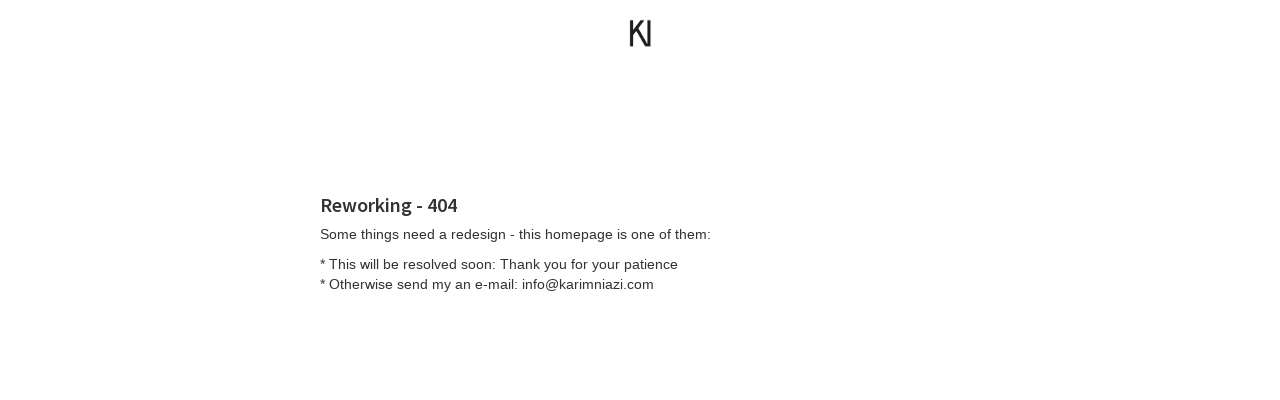

--- FILE ---
content_type: text/html; charset=UTF-8
request_url: https://karimniazi.com/
body_size: 1345
content:
<!DOCTYPE html>
<html lang="en">
<head>
  	<meta charset="utf-8">
    <meta name="viewport" content="initial-scale=1">
    <!-- Latest compiled and minified JavaScript -->
    <script src="https://maxcdn.bootstrapcdn.com/bootstrap/3.3.5/js/bootstrap.min.js"></script>
    <script type="text/javascript" src="http://ajax.googleapis.com/ajax/libs/jquery/1.4.2/jquery.min.js"></script>
    <script src="https://ajax.googleapis.com/ajax/libs/jqueryui/1.11.4/jquery-ui.min.js"></script>
    <!-- Latest compiled and minified CSS -->
    <link rel="stylesheet" href="https://maxcdn.bootstrapcdn.com/bootstrap/3.3.5/css/bootstrap.min.css">
    <!-- Optional theme -->
    <link rel="stylesheet" href="https://maxcdn.bootstrapcdn.com/bootstrap/3.3.5/css/bootstrap-theme.min.css">
    <link rel="stylesheet" type="text/css" href="css/karim.css">
    <link rel="stylesheet" type="text/css" href="css/before-after.css">
    <link href='https://fonts.googleapis.com/css?family=Source+Sans+Pro:400,600|Open+Sans:400,700' rel='stylesheet' type='text/css'>
<!-- Swap gallery code-->
<script type="text/javascript" src="js/domready.js"></script>
<!-- Smooth Scroll Code -->
<script type="text/javascript" src="js/smoothscroll.js"></script>
<script type="text/javascript" src="http://code.jquery.com/jquery-2.1.3.min.js"></script>
<script type="text/javascript" src="https://cdn.jotfor.ms/before-after/before-after.min.js"></script>

<link rel="shortcut icon" href="assets/favicon/favicon16_4.ico" />

<script src="https://use.fontawesome.com/5faaf03834.js"></script>


</head>



<body>


    <!-- NAVIGATION-->
    <div class="container">


      <div class ="row row-grid columbus no-gutter navcolor">

      <div class ="col-sm-6 text-center col-sm-push-3">
          <a href="http://www.karimniazi.com" > <img src="assets/pagelogo/karimlogo_s.jpg" id="toplogo" /></a>
        </div>

        </div>
    </div>
<style>
    @import 'https://fonts.googleapis.com/css?family=VT323';

$light-grey: #e0e2f4;
$grey: #aaaaaa;
$blue: #0414a7;

$base-font-size: 20px;
$font-stack: 'VT323', monospace;

body,
h1,
h2,
h3,
h4,
p,
a { color: $light-grey; }

body,
p { font: normal #{$base-font-size}/1.25rem $font-stack; }
h1 { font: normal 2.75rem/1.05em $font-stack; }
h2 { font: normal 2.25rem/1.25em $font-stack; }
h3 { font: lighter 1.5rem/1.25em $font-stack; }
h4 { font: lighter 1.125rem/1.2222222em $font-stack; }

body { background: $blue; }

.container {
  width: 90%;
  margin: auto;
  max-width: 640px;
}

.bsod {
  padding-top: 10%;
  
  .neg {
    text-align: center;
    color: $blue;
    
    .bg {
      background: $grey;
      padding: 0 15px 2px 13px;
    }
  }
  .title { margin-bottom: 50px; }
  .nav {
    margin-top: 35px;
    text-align: center;
    
    .link {
      text-decoration: none;
      padding: 0 9px 2px 8px;
      
      &:hover,
      &:focus {
        background: $grey;
        color: $blue;
      }
    }
  }
}
    
</style>

    <title>Home</title>

<main class="bsod container">
  <h1 class="neg title"><span class="bg">Reworking - 404</span></h1>
  <p>Some things need a redesign - this homepage is one of them: </p>
  <p>* This will be resolved soon: Thank you for your patience <br />
  * Otherwise send my an e-mail: info@karimniazi.com </p>

</main>

</html>


--- FILE ---
content_type: text/css
request_url: https://karimniazi.com/css/karim.css
body_size: 1493
content:
/*
font-family: 'Open Sans', sans-serif;
font-family: 'Open Sans', sans-serif;
*/

.italic{
  font-style: italic;
}

.bold{
  font-weight: 700;
}

.size30{
  font-size: 30;
}

/*GUTTER ADJUSTMENTS */
.small-gutter > [class*='col-'] {
  padding-right:1px;
  padding-left:1px;
}
/*.no-gutter > [class*='col-'] {
  padding-right:0px;
  padding-left:0px;
}
*/
ul {
  border: none;
  border-radius:0px;
  -webkit-box-shadow: none;
	-moz-box-shadow: none;
	box-shadow: none;
}



.list-outline{
outline: 0px solid white;
z-index: 10;
}
.list-group-item{
  text-shadow:none;
  border:0px solid white;
  background-color: none;
  background-image: none;
  border-color:none;
  border-radius:0px;
  -webkit-box-shadow: none;
  -moz-box-shadow: none;
  box-shadow: none;
  padding-top: 1px;
  padding-bottom: 1px;
  cursor: pointer;
}
.list-group{
box-shadow: none;
}
.text_under_image {
  position: absolute;
  top: 42%;
  left: 0;
  text-align: center;
  width: 100%;
  z-index: 1;
}
.fade{
  opacity: 1;
   transition: opacity .40s ease-in-out;
   -moz-transition: opacity .40s ease-in-out;
   -webkit-transition: opacity .40s ease-in-out;
}
.fade:hover{
opacity: 0;
}
.img-responsive{
  position: relative;
  z-index: 10;
}


h1 {
    display: block;
    font-family: 'Source Sans Pro', sans-serif;
    font-size: 20px;
    /*text-transform: lowercase; */
    margin-top: 0.67em;
    margin-bottom: 0.4em;
    margin-left: 0;
    margin-right: 0;
    font-weight: 700;
}
h2 {
    display: block;
    font-family: 'Source Sans Pro', sans-serif;
    font-size: 16px;
    /*text-transform: lowercase; */
    margin-top: 0.67em;
    margin-bottom: 0.4em;
    margin-left: 0;
    margin-right: 0;
    font-weight: 700;
}

h3 {
    display: block;
    font-family: 'Source Sans Pro', sans-serif;
    font-size: 13px;
    text-transform: uppercase;
    margin: 0 auto;
    font-weight: 700;
}

@media (max-width: 768px){
h3 {
  font-size: 11px;
    }
}

.col-xs-1, .col-sm-1, .col-md-1, .col-lg-1, .col-xs-2, .col-sm-2, .col-md-2, .col-lg-2, .col-xs-3, .col-sm-3, .col-md-3, .col-lg-3, .col-xs-4, .col-sm-4, .col-md-4, .col-lg-4, .col-xs-5, .col-sm-5, .col-md-5, .col-lg-5, .col-xs-6, .col-sm-6, .col-md-6, .col-lg-6, .col-xs-7, .col-sm-7, .col-md-7, .col-lg-7, .col-xs-8, .col-sm-8, .col-md-8, .col-lg-8, .col-xs-9, .col-sm-9, .col-md-9, .col-lg-9, .col-xs-10, .col-sm-10, .col-md-10, .col-lg-10, .col-xs-11, .col-sm-11, .col-md-11, .col-lg-11, .col-xs-12, .col-sm-12, .col-md-12, .col-lg-12 {
  padding-right: 0px;
  padding-left: 0px;
}

.body{
  font-family: 'Source Sans Pro', sans-serif;
  font-size:13px;
  font-weight: 700;

}

.container{
  padding-top: 5px;
  padding-right: 0px;
  padding-left: 0px;

}

.row {
  margin-right: 0px;
  margin-left: 0px;
}
/* NAVIGATION
columbus is my replacement for the standard bootstrap nav
-> due to style problems*/

.columbus{
  padding-bottom: 0%;
  padding-top: 1%;
}

.columbussub{
padding-top:1%;
padding-bottom: 2%;
}

.blocky{
background-color: #404040;

}

/*
.navcolor{
background-color: #cccccc;
}
*/

.columbussub a , .columbus a{
  font-family: 'Source Sans Pro', sans-serif;
  text-transform: uppercase;
  font-weight: 700;
  font-size: 0.9em;
  text-decoration: none;
  color: #737373;
  height: 0px;
  line-height: 40px;
  letter-spacing: 1px;



}
/* Navigation hover color*/
.columbus a:hover {
  color: grey;
  opacity: 0.7;
  filter: alpha(opacity=70); /* For IE8 and earlier */
}

/* HORIZONTAL STACK ADJUSTMENT
Following adds horizontal space when going to stacked xs
.row.row-grid [class*="col-"] + [class*="col-"] {
    margin-top: 20px;
}
*/
/*
@media (min-width: 768px) {
    .row.row-grid [class*="col-sm-"] + [class*="col-sm-"] {
        margin-top: 0;
    }
}
*/

#toplogo{
padding-left: 0px;
height:40px;
}


@media (max-width: 768px){
#toplogo {

display:block;
margin: 0px auto;

}



.columbus, .columbussub{
padding-top:30px;
padding-bottom: 0px;
}
}

.social{
  opacity: 0.6;
  filter: alpha(opacity=60); /* For IE8 and earlier */
}

/*Properly aligining Navigation Item "INFO"*/
@media (max-width: 768px){
    .small-gutter{
      padding-left: 0px;
      padding-right: 0px;
    }
	.chevron{
		padding-top:10px;
		padding-left:15px;
		padding-right:15px;
		font-size:18px;
	}
	.chevron a{
		font-size:18px;
	}
    .infonav {
      text-align:center;
      padding-top: 2px;
        }

      .infonav_contact {
      text-align: center;
      padding-top: 2px;

            	  }
    .columbus{
      padding-bottom: 0px;
        }
    .social{
          opacity: 0.3;
          filter: alpha(opacity=30); /* For IE8 and earlier */
          text-align: center;
          padding-bottom: 10px;
          padding-top: 10px;
          border-bottom-style: solid;
          border-bottom-width: thin;
          border-bottom-color:  #cccccc;

        }
    .text{
      padding-left: 10px;
      padding-right: 10px;
    }
}

@media (min-width: 768px){

.infonav {
text-align: center;
padding-left: 5px;

	  }

.infonav_contact {
text-align: right;
padding-left: 5px;

    	  }
}



@media (min-width: 992px) {
.container{
  width:60%;
  max-width:1170px;
}


}

/* centered columns styles */
.row-centered {
    text-align:center;
    max-width:1920px;
}
.col-centered {
    display:inline-block;
    float:none;
    /* reset the text-align */
    text-align:left;
    /* inline-block space fix */
    margin-right:-2px;
    margin-left: -2px;
    margin-bottom:-4px;
}

.maxw900{
  max-width:900px;
}

.chevron {
  padding-bottom: 0px;
}
.chevron a{
  font-family: 'Source Sans Pro', Helvetica, sans-serif;
  font-weight: 700;
  margin-bottom: 3px;
  text-decoration: none;
  color:#555555;
}

.chevronlogo{
font-size: 18px;
margin: 1px auto;

}

.firstimage{
  margin-bottom:10px;
}

.text{
  font-family: 'Source Sans Pro', Helvetica, sans-serif;
  font-size:13px;
  font-weight: 600;
  padding-top: 0em;
  padding-bottom: 3.5em;
  color:#333333;
}

.video {
  padding-top: 1%;
  padding-bottom: 1%;
}

.embed-responsive-item {
  padding-left: 0px;
  padding-right: 0px;
}

.thumbnails{
  padding-top: -1px;
  outline: 1px solid white;
  cursor: pointer;
  z-index: 10;
  opacity: 1;
   transition: opacity .30s ease-in-out;
   -moz-transition: opacity .30s ease-in-out;
   -webkit-transition: opacity .30s ease-in-out;
}
.thumbnails:hover {
  opacity: 0.7; filter: alpha(opacity=70);
}

.main-img{
  padding: 0px;
}

.gallery{
  padding-top: 35px;
  padding-bottom: 75px;
}

.spacer20{
  padding-top: 20px;
}

.spacer50{
  padding-top: 50px;
}

.spacer100{
  padding-top: 100px;
}

.loop{
  text-align: center;
  padding-top: 4em;
  padding-bottom: 6em;
}
hr {
    margin-top: 5px;
    margin-bottom: 15px;
    height: 1px;
    background-color:#333333;
    border-top: 1px solid #eee;
    width: 100%;
}


--- FILE ---
content_type: text/css
request_url: https://karimniazi.com/css/before-after.css
body_size: 83
content:
.ba-slider {
    position: relative;
    overflow: hidden;
    margin-bottom: 1em;
    margin-left: 1px;
    margin-right: 1px;
}

.ba-slider img {
    width: 100%;
    display:block;
    max-width:none;
}

.ba-slider .resize {
    position: absolute;
    top:0;
    left: 0;
    height: 100%;
    width: 50%;
    overflow: hidden;
}


.ba-slider .handle { /* Thin line seperator */
  position:absolute;
  left:50%;
  top:0;
  bottom:0;
  width:8px;
  margin-left: 0px;

  background: rgba(0,0,0,.5);
  cursor: ew-resize;
}

.ba-slider .handle:after {  /* Big orange knob  */
    position: absolute;
    top: 45%;
    font-family: 'FontAwesome';
    content: "\f07e";
    font-size: 30px;
    margin-left: -11px;
    -webkit-text-stroke: 2px white;
    color: black;

  }

.ba-slider .handle.draggable:after {
    content: "\f07e";
    font-size:30px;
    -webkit-text-stroke: 2px black;
    color: white;
    margin: -11px;

}


--- FILE ---
content_type: application/javascript
request_url: https://karimniazi.com/js/smoothscroll.js
body_size: 87
content:
$(document).ready(function(){
$('a[href^="#"]').click(function (e) {
e.preventDefault();

var target = this.hash;
var $target = $(target);
$('html, body').stop().animate({
'scrollTop': $target.offset().top -15 <!-- ± pixel amount-->
}, 200, 'swing');
});
});


--- FILE ---
content_type: application/javascript
request_url: https://karimniazi.com/js/domready.js
body_size: -51
content:
// prepare the form when the DOM is ready
$(document).ready(function() {
var galleryClass = '.gallery';
$(".gallery img").click(function(){
var $gallery = $(this).parents(galleryClass);
$('.main-img',$gallery).attr('src',$(this).attr('src').replace('thumbnails/', ''));
});
var imgSwap = [];
$(".gallery img").each(function(){
imgUrl = this.src.replace('thumbnails/', '');
imgSwap.push(imgUrl);
});
$(imgSwap).preload();
});
$.fn.preload = function() {
this.each(function(){
$('<img/>')[0].src = this;
});
}
